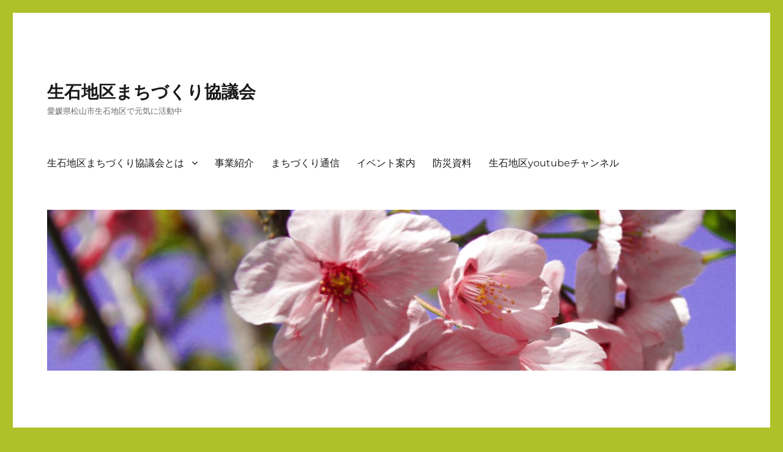

--- FILE ---
content_type: text/html; charset=UTF-8
request_url: http://shoseki-machi.org/?cat=8
body_size: 10496
content:
<!DOCTYPE html>
<html lang="ja" class="no-js">
<head>
	<meta charset="UTF-8">
	<meta name="viewport" content="width=device-width, initial-scale=1.0">
	<link rel="profile" href="https://gmpg.org/xfn/11">
		<script>(function(html){html.className = html.className.replace(/\bno-js\b/,'js')})(document.documentElement);</script>
<title>広報部 &#8211; 生石地区まちづくり協議会</title>
<meta name='robots' content='max-image-preview:large' />
	<style>img:is([sizes="auto" i], [sizes^="auto," i]) { contain-intrinsic-size: 3000px 1500px }</style>
	<link rel="alternate" type="application/rss+xml" title="生石地区まちづくり協議会 &raquo; フィード" href="http://shoseki-machi.org/?feed=rss2" />
<link rel="alternate" type="application/rss+xml" title="生石地区まちづくり協議会 &raquo; コメントフィード" href="http://shoseki-machi.org/?feed=comments-rss2" />
<link rel="alternate" type="application/rss+xml" title="生石地区まちづくり協議会 &raquo; 広報部 カテゴリーのフィード" href="http://shoseki-machi.org/?feed=rss2&#038;cat=8" />
<script>
window._wpemojiSettings = {"baseUrl":"https:\/\/s.w.org\/images\/core\/emoji\/16.0.1\/72x72\/","ext":".png","svgUrl":"https:\/\/s.w.org\/images\/core\/emoji\/16.0.1\/svg\/","svgExt":".svg","source":{"concatemoji":"http:\/\/shoseki-machi.org\/wp\/wp-includes\/js\/wp-emoji-release.min.js?ver=6.8.3"}};
/*! This file is auto-generated */
!function(s,n){var o,i,e;function c(e){try{var t={supportTests:e,timestamp:(new Date).valueOf()};sessionStorage.setItem(o,JSON.stringify(t))}catch(e){}}function p(e,t,n){e.clearRect(0,0,e.canvas.width,e.canvas.height),e.fillText(t,0,0);var t=new Uint32Array(e.getImageData(0,0,e.canvas.width,e.canvas.height).data),a=(e.clearRect(0,0,e.canvas.width,e.canvas.height),e.fillText(n,0,0),new Uint32Array(e.getImageData(0,0,e.canvas.width,e.canvas.height).data));return t.every(function(e,t){return e===a[t]})}function u(e,t){e.clearRect(0,0,e.canvas.width,e.canvas.height),e.fillText(t,0,0);for(var n=e.getImageData(16,16,1,1),a=0;a<n.data.length;a++)if(0!==n.data[a])return!1;return!0}function f(e,t,n,a){switch(t){case"flag":return n(e,"\ud83c\udff3\ufe0f\u200d\u26a7\ufe0f","\ud83c\udff3\ufe0f\u200b\u26a7\ufe0f")?!1:!n(e,"\ud83c\udde8\ud83c\uddf6","\ud83c\udde8\u200b\ud83c\uddf6")&&!n(e,"\ud83c\udff4\udb40\udc67\udb40\udc62\udb40\udc65\udb40\udc6e\udb40\udc67\udb40\udc7f","\ud83c\udff4\u200b\udb40\udc67\u200b\udb40\udc62\u200b\udb40\udc65\u200b\udb40\udc6e\u200b\udb40\udc67\u200b\udb40\udc7f");case"emoji":return!a(e,"\ud83e\udedf")}return!1}function g(e,t,n,a){var r="undefined"!=typeof WorkerGlobalScope&&self instanceof WorkerGlobalScope?new OffscreenCanvas(300,150):s.createElement("canvas"),o=r.getContext("2d",{willReadFrequently:!0}),i=(o.textBaseline="top",o.font="600 32px Arial",{});return e.forEach(function(e){i[e]=t(o,e,n,a)}),i}function t(e){var t=s.createElement("script");t.src=e,t.defer=!0,s.head.appendChild(t)}"undefined"!=typeof Promise&&(o="wpEmojiSettingsSupports",i=["flag","emoji"],n.supports={everything:!0,everythingExceptFlag:!0},e=new Promise(function(e){s.addEventListener("DOMContentLoaded",e,{once:!0})}),new Promise(function(t){var n=function(){try{var e=JSON.parse(sessionStorage.getItem(o));if("object"==typeof e&&"number"==typeof e.timestamp&&(new Date).valueOf()<e.timestamp+604800&&"object"==typeof e.supportTests)return e.supportTests}catch(e){}return null}();if(!n){if("undefined"!=typeof Worker&&"undefined"!=typeof OffscreenCanvas&&"undefined"!=typeof URL&&URL.createObjectURL&&"undefined"!=typeof Blob)try{var e="postMessage("+g.toString()+"("+[JSON.stringify(i),f.toString(),p.toString(),u.toString()].join(",")+"));",a=new Blob([e],{type:"text/javascript"}),r=new Worker(URL.createObjectURL(a),{name:"wpTestEmojiSupports"});return void(r.onmessage=function(e){c(n=e.data),r.terminate(),t(n)})}catch(e){}c(n=g(i,f,p,u))}t(n)}).then(function(e){for(var t in e)n.supports[t]=e[t],n.supports.everything=n.supports.everything&&n.supports[t],"flag"!==t&&(n.supports.everythingExceptFlag=n.supports.everythingExceptFlag&&n.supports[t]);n.supports.everythingExceptFlag=n.supports.everythingExceptFlag&&!n.supports.flag,n.DOMReady=!1,n.readyCallback=function(){n.DOMReady=!0}}).then(function(){return e}).then(function(){var e;n.supports.everything||(n.readyCallback(),(e=n.source||{}).concatemoji?t(e.concatemoji):e.wpemoji&&e.twemoji&&(t(e.twemoji),t(e.wpemoji)))}))}((window,document),window._wpemojiSettings);
</script>
<style id='wp-emoji-styles-inline-css'>

	img.wp-smiley, img.emoji {
		display: inline !important;
		border: none !important;
		box-shadow: none !important;
		height: 1em !important;
		width: 1em !important;
		margin: 0 0.07em !important;
		vertical-align: -0.1em !important;
		background: none !important;
		padding: 0 !important;
	}
</style>
<link rel='stylesheet' id='wp-block-library-css' href='http://shoseki-machi.org/wp/wp-includes/css/dist/block-library/style.min.css?ver=6.8.3' media='all' />
<style id='wp-block-library-theme-inline-css'>
.wp-block-audio :where(figcaption){color:#555;font-size:13px;text-align:center}.is-dark-theme .wp-block-audio :where(figcaption){color:#ffffffa6}.wp-block-audio{margin:0 0 1em}.wp-block-code{border:1px solid #ccc;border-radius:4px;font-family:Menlo,Consolas,monaco,monospace;padding:.8em 1em}.wp-block-embed :where(figcaption){color:#555;font-size:13px;text-align:center}.is-dark-theme .wp-block-embed :where(figcaption){color:#ffffffa6}.wp-block-embed{margin:0 0 1em}.blocks-gallery-caption{color:#555;font-size:13px;text-align:center}.is-dark-theme .blocks-gallery-caption{color:#ffffffa6}:root :where(.wp-block-image figcaption){color:#555;font-size:13px;text-align:center}.is-dark-theme :root :where(.wp-block-image figcaption){color:#ffffffa6}.wp-block-image{margin:0 0 1em}.wp-block-pullquote{border-bottom:4px solid;border-top:4px solid;color:currentColor;margin-bottom:1.75em}.wp-block-pullquote cite,.wp-block-pullquote footer,.wp-block-pullquote__citation{color:currentColor;font-size:.8125em;font-style:normal;text-transform:uppercase}.wp-block-quote{border-left:.25em solid;margin:0 0 1.75em;padding-left:1em}.wp-block-quote cite,.wp-block-quote footer{color:currentColor;font-size:.8125em;font-style:normal;position:relative}.wp-block-quote:where(.has-text-align-right){border-left:none;border-right:.25em solid;padding-left:0;padding-right:1em}.wp-block-quote:where(.has-text-align-center){border:none;padding-left:0}.wp-block-quote.is-large,.wp-block-quote.is-style-large,.wp-block-quote:where(.is-style-plain){border:none}.wp-block-search .wp-block-search__label{font-weight:700}.wp-block-search__button{border:1px solid #ccc;padding:.375em .625em}:where(.wp-block-group.has-background){padding:1.25em 2.375em}.wp-block-separator.has-css-opacity{opacity:.4}.wp-block-separator{border:none;border-bottom:2px solid;margin-left:auto;margin-right:auto}.wp-block-separator.has-alpha-channel-opacity{opacity:1}.wp-block-separator:not(.is-style-wide):not(.is-style-dots){width:100px}.wp-block-separator.has-background:not(.is-style-dots){border-bottom:none;height:1px}.wp-block-separator.has-background:not(.is-style-wide):not(.is-style-dots){height:2px}.wp-block-table{margin:0 0 1em}.wp-block-table td,.wp-block-table th{word-break:normal}.wp-block-table :where(figcaption){color:#555;font-size:13px;text-align:center}.is-dark-theme .wp-block-table :where(figcaption){color:#ffffffa6}.wp-block-video :where(figcaption){color:#555;font-size:13px;text-align:center}.is-dark-theme .wp-block-video :where(figcaption){color:#ffffffa6}.wp-block-video{margin:0 0 1em}:root :where(.wp-block-template-part.has-background){margin-bottom:0;margin-top:0;padding:1.25em 2.375em}
</style>
<style id='classic-theme-styles-inline-css'>
/*! This file is auto-generated */
.wp-block-button__link{color:#fff;background-color:#32373c;border-radius:9999px;box-shadow:none;text-decoration:none;padding:calc(.667em + 2px) calc(1.333em + 2px);font-size:1.125em}.wp-block-file__button{background:#32373c;color:#fff;text-decoration:none}
</style>
<style id='global-styles-inline-css'>
:root{--wp--preset--aspect-ratio--square: 1;--wp--preset--aspect-ratio--4-3: 4/3;--wp--preset--aspect-ratio--3-4: 3/4;--wp--preset--aspect-ratio--3-2: 3/2;--wp--preset--aspect-ratio--2-3: 2/3;--wp--preset--aspect-ratio--16-9: 16/9;--wp--preset--aspect-ratio--9-16: 9/16;--wp--preset--color--black: #000000;--wp--preset--color--cyan-bluish-gray: #abb8c3;--wp--preset--color--white: #fff;--wp--preset--color--pale-pink: #f78da7;--wp--preset--color--vivid-red: #cf2e2e;--wp--preset--color--luminous-vivid-orange: #ff6900;--wp--preset--color--luminous-vivid-amber: #fcb900;--wp--preset--color--light-green-cyan: #7bdcb5;--wp--preset--color--vivid-green-cyan: #00d084;--wp--preset--color--pale-cyan-blue: #8ed1fc;--wp--preset--color--vivid-cyan-blue: #0693e3;--wp--preset--color--vivid-purple: #9b51e0;--wp--preset--color--dark-gray: #1a1a1a;--wp--preset--color--medium-gray: #686868;--wp--preset--color--light-gray: #e5e5e5;--wp--preset--color--blue-gray: #4d545c;--wp--preset--color--bright-blue: #007acc;--wp--preset--color--light-blue: #9adffd;--wp--preset--color--dark-brown: #402b30;--wp--preset--color--medium-brown: #774e24;--wp--preset--color--dark-red: #640c1f;--wp--preset--color--bright-red: #ff675f;--wp--preset--color--yellow: #ffef8e;--wp--preset--gradient--vivid-cyan-blue-to-vivid-purple: linear-gradient(135deg,rgba(6,147,227,1) 0%,rgb(155,81,224) 100%);--wp--preset--gradient--light-green-cyan-to-vivid-green-cyan: linear-gradient(135deg,rgb(122,220,180) 0%,rgb(0,208,130) 100%);--wp--preset--gradient--luminous-vivid-amber-to-luminous-vivid-orange: linear-gradient(135deg,rgba(252,185,0,1) 0%,rgba(255,105,0,1) 100%);--wp--preset--gradient--luminous-vivid-orange-to-vivid-red: linear-gradient(135deg,rgba(255,105,0,1) 0%,rgb(207,46,46) 100%);--wp--preset--gradient--very-light-gray-to-cyan-bluish-gray: linear-gradient(135deg,rgb(238,238,238) 0%,rgb(169,184,195) 100%);--wp--preset--gradient--cool-to-warm-spectrum: linear-gradient(135deg,rgb(74,234,220) 0%,rgb(151,120,209) 20%,rgb(207,42,186) 40%,rgb(238,44,130) 60%,rgb(251,105,98) 80%,rgb(254,248,76) 100%);--wp--preset--gradient--blush-light-purple: linear-gradient(135deg,rgb(255,206,236) 0%,rgb(152,150,240) 100%);--wp--preset--gradient--blush-bordeaux: linear-gradient(135deg,rgb(254,205,165) 0%,rgb(254,45,45) 50%,rgb(107,0,62) 100%);--wp--preset--gradient--luminous-dusk: linear-gradient(135deg,rgb(255,203,112) 0%,rgb(199,81,192) 50%,rgb(65,88,208) 100%);--wp--preset--gradient--pale-ocean: linear-gradient(135deg,rgb(255,245,203) 0%,rgb(182,227,212) 50%,rgb(51,167,181) 100%);--wp--preset--gradient--electric-grass: linear-gradient(135deg,rgb(202,248,128) 0%,rgb(113,206,126) 100%);--wp--preset--gradient--midnight: linear-gradient(135deg,rgb(2,3,129) 0%,rgb(40,116,252) 100%);--wp--preset--font-size--small: 13px;--wp--preset--font-size--medium: 20px;--wp--preset--font-size--large: 36px;--wp--preset--font-size--x-large: 42px;--wp--preset--spacing--20: 0.44rem;--wp--preset--spacing--30: 0.67rem;--wp--preset--spacing--40: 1rem;--wp--preset--spacing--50: 1.5rem;--wp--preset--spacing--60: 2.25rem;--wp--preset--spacing--70: 3.38rem;--wp--preset--spacing--80: 5.06rem;--wp--preset--shadow--natural: 6px 6px 9px rgba(0, 0, 0, 0.2);--wp--preset--shadow--deep: 12px 12px 50px rgba(0, 0, 0, 0.4);--wp--preset--shadow--sharp: 6px 6px 0px rgba(0, 0, 0, 0.2);--wp--preset--shadow--outlined: 6px 6px 0px -3px rgba(255, 255, 255, 1), 6px 6px rgba(0, 0, 0, 1);--wp--preset--shadow--crisp: 6px 6px 0px rgba(0, 0, 0, 1);}:where(.is-layout-flex){gap: 0.5em;}:where(.is-layout-grid){gap: 0.5em;}body .is-layout-flex{display: flex;}.is-layout-flex{flex-wrap: wrap;align-items: center;}.is-layout-flex > :is(*, div){margin: 0;}body .is-layout-grid{display: grid;}.is-layout-grid > :is(*, div){margin: 0;}:where(.wp-block-columns.is-layout-flex){gap: 2em;}:where(.wp-block-columns.is-layout-grid){gap: 2em;}:where(.wp-block-post-template.is-layout-flex){gap: 1.25em;}:where(.wp-block-post-template.is-layout-grid){gap: 1.25em;}.has-black-color{color: var(--wp--preset--color--black) !important;}.has-cyan-bluish-gray-color{color: var(--wp--preset--color--cyan-bluish-gray) !important;}.has-white-color{color: var(--wp--preset--color--white) !important;}.has-pale-pink-color{color: var(--wp--preset--color--pale-pink) !important;}.has-vivid-red-color{color: var(--wp--preset--color--vivid-red) !important;}.has-luminous-vivid-orange-color{color: var(--wp--preset--color--luminous-vivid-orange) !important;}.has-luminous-vivid-amber-color{color: var(--wp--preset--color--luminous-vivid-amber) !important;}.has-light-green-cyan-color{color: var(--wp--preset--color--light-green-cyan) !important;}.has-vivid-green-cyan-color{color: var(--wp--preset--color--vivid-green-cyan) !important;}.has-pale-cyan-blue-color{color: var(--wp--preset--color--pale-cyan-blue) !important;}.has-vivid-cyan-blue-color{color: var(--wp--preset--color--vivid-cyan-blue) !important;}.has-vivid-purple-color{color: var(--wp--preset--color--vivid-purple) !important;}.has-black-background-color{background-color: var(--wp--preset--color--black) !important;}.has-cyan-bluish-gray-background-color{background-color: var(--wp--preset--color--cyan-bluish-gray) !important;}.has-white-background-color{background-color: var(--wp--preset--color--white) !important;}.has-pale-pink-background-color{background-color: var(--wp--preset--color--pale-pink) !important;}.has-vivid-red-background-color{background-color: var(--wp--preset--color--vivid-red) !important;}.has-luminous-vivid-orange-background-color{background-color: var(--wp--preset--color--luminous-vivid-orange) !important;}.has-luminous-vivid-amber-background-color{background-color: var(--wp--preset--color--luminous-vivid-amber) !important;}.has-light-green-cyan-background-color{background-color: var(--wp--preset--color--light-green-cyan) !important;}.has-vivid-green-cyan-background-color{background-color: var(--wp--preset--color--vivid-green-cyan) !important;}.has-pale-cyan-blue-background-color{background-color: var(--wp--preset--color--pale-cyan-blue) !important;}.has-vivid-cyan-blue-background-color{background-color: var(--wp--preset--color--vivid-cyan-blue) !important;}.has-vivid-purple-background-color{background-color: var(--wp--preset--color--vivid-purple) !important;}.has-black-border-color{border-color: var(--wp--preset--color--black) !important;}.has-cyan-bluish-gray-border-color{border-color: var(--wp--preset--color--cyan-bluish-gray) !important;}.has-white-border-color{border-color: var(--wp--preset--color--white) !important;}.has-pale-pink-border-color{border-color: var(--wp--preset--color--pale-pink) !important;}.has-vivid-red-border-color{border-color: var(--wp--preset--color--vivid-red) !important;}.has-luminous-vivid-orange-border-color{border-color: var(--wp--preset--color--luminous-vivid-orange) !important;}.has-luminous-vivid-amber-border-color{border-color: var(--wp--preset--color--luminous-vivid-amber) !important;}.has-light-green-cyan-border-color{border-color: var(--wp--preset--color--light-green-cyan) !important;}.has-vivid-green-cyan-border-color{border-color: var(--wp--preset--color--vivid-green-cyan) !important;}.has-pale-cyan-blue-border-color{border-color: var(--wp--preset--color--pale-cyan-blue) !important;}.has-vivid-cyan-blue-border-color{border-color: var(--wp--preset--color--vivid-cyan-blue) !important;}.has-vivid-purple-border-color{border-color: var(--wp--preset--color--vivid-purple) !important;}.has-vivid-cyan-blue-to-vivid-purple-gradient-background{background: var(--wp--preset--gradient--vivid-cyan-blue-to-vivid-purple) !important;}.has-light-green-cyan-to-vivid-green-cyan-gradient-background{background: var(--wp--preset--gradient--light-green-cyan-to-vivid-green-cyan) !important;}.has-luminous-vivid-amber-to-luminous-vivid-orange-gradient-background{background: var(--wp--preset--gradient--luminous-vivid-amber-to-luminous-vivid-orange) !important;}.has-luminous-vivid-orange-to-vivid-red-gradient-background{background: var(--wp--preset--gradient--luminous-vivid-orange-to-vivid-red) !important;}.has-very-light-gray-to-cyan-bluish-gray-gradient-background{background: var(--wp--preset--gradient--very-light-gray-to-cyan-bluish-gray) !important;}.has-cool-to-warm-spectrum-gradient-background{background: var(--wp--preset--gradient--cool-to-warm-spectrum) !important;}.has-blush-light-purple-gradient-background{background: var(--wp--preset--gradient--blush-light-purple) !important;}.has-blush-bordeaux-gradient-background{background: var(--wp--preset--gradient--blush-bordeaux) !important;}.has-luminous-dusk-gradient-background{background: var(--wp--preset--gradient--luminous-dusk) !important;}.has-pale-ocean-gradient-background{background: var(--wp--preset--gradient--pale-ocean) !important;}.has-electric-grass-gradient-background{background: var(--wp--preset--gradient--electric-grass) !important;}.has-midnight-gradient-background{background: var(--wp--preset--gradient--midnight) !important;}.has-small-font-size{font-size: var(--wp--preset--font-size--small) !important;}.has-medium-font-size{font-size: var(--wp--preset--font-size--medium) !important;}.has-large-font-size{font-size: var(--wp--preset--font-size--large) !important;}.has-x-large-font-size{font-size: var(--wp--preset--font-size--x-large) !important;}
:where(.wp-block-post-template.is-layout-flex){gap: 1.25em;}:where(.wp-block-post-template.is-layout-grid){gap: 1.25em;}
:where(.wp-block-columns.is-layout-flex){gap: 2em;}:where(.wp-block-columns.is-layout-grid){gap: 2em;}
:root :where(.wp-block-pullquote){font-size: 1.5em;line-height: 1.6;}
</style>
<link rel='stylesheet' id='twentysixteen-fonts-css' href='http://shoseki-machi.org/wp/wp-content/themes/twentysixteen/fonts/merriweather-plus-montserrat-plus-inconsolata.css?ver=20230328' media='all' />
<link rel='stylesheet' id='genericons-css' href='http://shoseki-machi.org/wp/wp-content/themes/twentysixteen/genericons/genericons.css?ver=20201208' media='all' />
<link rel='stylesheet' id='twentysixteen-style-css' href='http://shoseki-machi.org/wp/wp-content/themes/twentysixteen/style.css?ver=20250715' media='all' />
<link rel='stylesheet' id='twentysixteen-block-style-css' href='http://shoseki-machi.org/wp/wp-content/themes/twentysixteen/css/blocks.css?ver=20240817' media='all' />
<!--[if lt IE 10]>
<link rel='stylesheet' id='twentysixteen-ie-css' href='http://shoseki-machi.org/wp/wp-content/themes/twentysixteen/css/ie.css?ver=20170530' media='all' />
<![endif]-->
<!--[if lt IE 9]>
<link rel='stylesheet' id='twentysixteen-ie8-css' href='http://shoseki-machi.org/wp/wp-content/themes/twentysixteen/css/ie8.css?ver=20170530' media='all' />
<![endif]-->
<!--[if lt IE 8]>
<link rel='stylesheet' id='twentysixteen-ie7-css' href='http://shoseki-machi.org/wp/wp-content/themes/twentysixteen/css/ie7.css?ver=20170530' media='all' />
<![endif]-->
<!--[if lt IE 9]>
<script src="http://shoseki-machi.org/wp/wp-content/themes/twentysixteen/js/html5.js?ver=3.7.3" id="twentysixteen-html5-js"></script>
<![endif]-->
<script src="http://shoseki-machi.org/wp/wp-includes/js/jquery/jquery.min.js?ver=3.7.1" id="jquery-core-js"></script>
<script src="http://shoseki-machi.org/wp/wp-includes/js/jquery/jquery-migrate.min.js?ver=3.4.1" id="jquery-migrate-js"></script>
<script id="twentysixteen-script-js-extra">
var screenReaderText = {"expand":"\u30b5\u30d6\u30e1\u30cb\u30e5\u30fc\u3092\u5c55\u958b","collapse":"\u30b5\u30d6\u30e1\u30cb\u30e5\u30fc\u3092\u9589\u3058\u308b"};
</script>
<script src="http://shoseki-machi.org/wp/wp-content/themes/twentysixteen/js/functions.js?ver=20230629" id="twentysixteen-script-js" defer data-wp-strategy="defer"></script>
<link rel="https://api.w.org/" href="http://shoseki-machi.org/index.php?rest_route=/" /><link rel="alternate" title="JSON" type="application/json" href="http://shoseki-machi.org/index.php?rest_route=/wp/v2/categories/8" /><link rel="EditURI" type="application/rsd+xml" title="RSD" href="http://shoseki-machi.org/wp/xmlrpc.php?rsd" />
<meta name="generator" content="WordPress 6.8.3" />
<style id="custom-background-css">
body.custom-background { background-color: #afc128; }
</style>
	</head>

<body class="archive category category-kouhou category-8 custom-background wp-embed-responsive wp-theme-twentysixteen group-blog hfeed">
<div id="page" class="site">
	<div class="site-inner">
		<a class="skip-link screen-reader-text" href="#content">
			コンテンツへスキップ		</a>

		<header id="masthead" class="site-header">
			<div class="site-header-main">
				<div class="site-branding">
																					<p class="site-title"><a href="http://shoseki-machi.org/" rel="home" >生石地区まちづくり協議会</a></p>
												<p class="site-description">愛媛県松山市生石地区で元気に活動中</p>
									</div><!-- .site-branding -->

									<button id="menu-toggle" class="menu-toggle">メニュー</button>

					<div id="site-header-menu" class="site-header-menu">
													<nav id="site-navigation" class="main-navigation" aria-label="メインメニュー">
								<div class="menu-main-container"><ul id="menu-main" class="primary-menu"><li id="menu-item-27" class="menu-item menu-item-type-post_type menu-item-object-page menu-item-has-children menu-item-27"><a href="http://shoseki-machi.org/?page_id=9">生石地区まちづくり協議会とは</a>
<ul class="sub-menu">
	<li id="menu-item-37" class="menu-item menu-item-type-post_type menu-item-object-page menu-item-37"><a href="http://shoseki-machi.org/?page_id=30">まちづくり計画</a></li>
	<li id="menu-item-41" class="menu-item menu-item-type-post_type menu-item-object-page menu-item-41"><a href="http://shoseki-machi.org/?page_id=38">規約</a></li>
</ul>
</li>
<li id="menu-item-26" class="menu-item menu-item-type-post_type menu-item-object-page menu-item-26"><a href="http://shoseki-machi.org/?page_id=19">事業紹介</a></li>
<li id="menu-item-58" class="menu-item menu-item-type-post_type menu-item-object-page menu-item-58"><a href="http://shoseki-machi.org/?page_id=42">まちづくり通信</a></li>
<li id="menu-item-71" class="menu-item menu-item-type-post_type menu-item-object-page menu-item-71"><a href="http://shoseki-machi.org/?page_id=66">イベント案内</a></li>
<li id="menu-item-212" class="menu-item menu-item-type-post_type menu-item-object-page menu-item-212"><a href="http://shoseki-machi.org/?page_id=210">防災資料</a></li>
<li id="menu-item-912" class="menu-item menu-item-type-custom menu-item-object-custom menu-item-912"><a href="https://www.youtube.com/@habuyamanosato">生石地区youtubeチャンネル</a></li>
</ul></div>							</nav><!-- .main-navigation -->
						
											</div><!-- .site-header-menu -->
							</div><!-- .site-header-main -->

											<div class="header-image">
					<a href="http://shoseki-machi.org/" rel="home" >
						<img src="http://shouseki-machi.sakura.ne.jp/wp/wp-content/uploads/2018/08/cropped-dd6fe5e02f73f4ad083ea86ddc63cdd8.jpg" width="1200" height="280" alt="生石地区まちづくり協議会" sizes="(max-width: 709px) 85vw, (max-width: 909px) 81vw, (max-width: 1362px) 88vw, 1200px" srcset="http://shoseki-machi.org/wp/wp-content/uploads/2018/08/cropped-dd6fe5e02f73f4ad083ea86ddc63cdd8.jpg 1200w, http://shoseki-machi.org/wp/wp-content/uploads/2018/08/cropped-dd6fe5e02f73f4ad083ea86ddc63cdd8-500x117.jpg 500w, http://shoseki-machi.org/wp/wp-content/uploads/2018/08/cropped-dd6fe5e02f73f4ad083ea86ddc63cdd8-768x179.jpg 768w, http://shoseki-machi.org/wp/wp-content/uploads/2018/08/cropped-dd6fe5e02f73f4ad083ea86ddc63cdd8-1024x239.jpg 1024w" decoding="async" fetchpriority="high" />					</a>
				</div><!-- .header-image -->
					</header><!-- .site-header -->

		<div id="content" class="site-content">

	<div id="primary" class="content-area">
		<main id="main" class="site-main">

		
			<header class="page-header">
				<h1 class="page-title">カテゴリー: <span>広報部</span></h1>			</header><!-- .page-header -->

			
<article id="post-989" class="post-989 post type-post status-publish format-standard hentry category-shouseki category-kouhou">
	<header class="entry-header">
		
		<h2 class="entry-title"><a href="http://shoseki-machi.org/?p=989" rel="bookmark">生石まちづくり通信３６号</a></h2>	</header><!-- .entry-header -->

	
	
	<div class="entry-content">
		<p>２０２５年１１月１３日<br />
生石まちづくり通信３６号が完成しました。<br />
地区回覧でお手元に届くまで<br />
しばらくお待ちください。</p>
<p>戦争犠牲者追悼式に参加した<br />
西中学校生徒さんの感想など掲載しております。<br />
<img decoding="async" class="aligncenter size-full wp-image-990" src="http://shoseki-machi.org/wp/wp-content/uploads/2025/11/0da9ef39cb5f4520b8af5d74ff5e8e36-scaled.jpg" alt="" width="1809" height="2560" srcset="http://shoseki-machi.org/wp/wp-content/uploads/2025/11/0da9ef39cb5f4520b8af5d74ff5e8e36-scaled.jpg 1809w, http://shoseki-machi.org/wp/wp-content/uploads/2025/11/0da9ef39cb5f4520b8af5d74ff5e8e36-212x300.jpg 212w, http://shoseki-machi.org/wp/wp-content/uploads/2025/11/0da9ef39cb5f4520b8af5d74ff5e8e36-424x600.jpg 424w, http://shoseki-machi.org/wp/wp-content/uploads/2025/11/0da9ef39cb5f4520b8af5d74ff5e8e36-768x1087.jpg 768w, http://shoseki-machi.org/wp/wp-content/uploads/2025/11/0da9ef39cb5f4520b8af5d74ff5e8e36-1085x1536.jpg 1085w, http://shoseki-machi.org/wp/wp-content/uploads/2025/11/0da9ef39cb5f4520b8af5d74ff5e8e36-1447x2048.jpg 1447w, http://shoseki-machi.org/wp/wp-content/uploads/2025/11/0da9ef39cb5f4520b8af5d74ff5e8e36-1200x1698.jpg 1200w" sizes="(max-width: 709px) 85vw, (max-width: 909px) 67vw, (max-width: 1362px) 62vw, 840px" /><br />
バックナンバーもこちらからご覧いただけます。<br />
<a href="http://shoseki-machi.org/?page_id=42">まちづくり通信</a></p>
	</div><!-- .entry-content -->

	<footer class="entry-footer">
		<span class="byline"><span class="screen-reader-text">投稿者 </span><span class="author vcard"><a class="url fn n" href="http://shoseki-machi.org/?author=2">2スタッフ</a></span></span><span class="posted-on"><span class="screen-reader-text">投稿日: </span><a href="http://shoseki-machi.org/?p=989" rel="bookmark"><time class="entry-date published" datetime="2025-11-13T09:58:01+09:00">2025年11月13日</time><time class="updated" datetime="2025-11-13T09:58:39+09:00">2025年11月13日</time></a></span><span class="cat-links"><span class="screen-reader-text">カテゴリー </span><a href="http://shoseki-machi.org/?cat=2" rel="category">生石まち協</a>, <a href="http://shoseki-machi.org/?cat=8" rel="category">広報部</a></span>			</footer><!-- .entry-footer -->
</article><!-- #post-989 -->

<article id="post-973" class="post-973 post type-post status-publish format-standard hentry category-shouseki category-kouhou">
	<header class="entry-header">
		
		<h2 class="entry-title"><a href="http://shoseki-machi.org/?p=973" rel="bookmark">生石まちづくり通信３５号完成</a></h2>	</header><!-- .entry-header -->

	
	
	<div class="entry-content">
		<p>２０２５年７月１７日<br />
まちづくり協議会広報部が作成しております、<br />
「生石まちづくり通信」３５号が完成しました。<br />
もう皆様のお手元に届きましたでしょうか？</p>
<p>今回は昨年の豪雨を振り返り防災について<br />
特集しています。<br />
ぜひご覧になってください。</p>
<p><img loading="lazy" decoding="async" class="aligncenter size-full wp-image-974" src="http://shoseki-machi.org/wp/wp-content/uploads/2025/07/6a748dc0bb5630fe9f2ad89859c81b9c-scaled.jpg" alt="" width="1809" height="2560" srcset="http://shoseki-machi.org/wp/wp-content/uploads/2025/07/6a748dc0bb5630fe9f2ad89859c81b9c-scaled.jpg 1809w, http://shoseki-machi.org/wp/wp-content/uploads/2025/07/6a748dc0bb5630fe9f2ad89859c81b9c-212x300.jpg 212w, http://shoseki-machi.org/wp/wp-content/uploads/2025/07/6a748dc0bb5630fe9f2ad89859c81b9c-424x600.jpg 424w, http://shoseki-machi.org/wp/wp-content/uploads/2025/07/6a748dc0bb5630fe9f2ad89859c81b9c-768x1087.jpg 768w, http://shoseki-machi.org/wp/wp-content/uploads/2025/07/6a748dc0bb5630fe9f2ad89859c81b9c-1085x1536.jpg 1085w, http://shoseki-machi.org/wp/wp-content/uploads/2025/07/6a748dc0bb5630fe9f2ad89859c81b9c-1447x2048.jpg 1447w, http://shoseki-machi.org/wp/wp-content/uploads/2025/07/6a748dc0bb5630fe9f2ad89859c81b9c-1200x1698.jpg 1200w" sizes="auto, (max-width: 709px) 85vw, (max-width: 909px) 67vw, (max-width: 1362px) 62vw, 840px" /></p>
<p>バックナンバーもこちらからご覧いただけます。<br />
<a href="http://shoseki-machi.org/?page_id=42">まちづくり通信</a></p>
	</div><!-- .entry-content -->

	<footer class="entry-footer">
		<span class="byline"><span class="screen-reader-text">投稿者 </span><span class="author vcard"><a class="url fn n" href="http://shoseki-machi.org/?author=1">staff</a></span></span><span class="posted-on"><span class="screen-reader-text">投稿日: </span><a href="http://shoseki-machi.org/?p=973" rel="bookmark"><time class="entry-date published" datetime="2025-07-17T11:25:49+09:00">2025年7月17日</time><time class="updated" datetime="2025-07-17T11:26:55+09:00">2025年7月17日</time></a></span><span class="cat-links"><span class="screen-reader-text">カテゴリー </span><a href="http://shoseki-machi.org/?cat=2" rel="category">生石まち協</a>, <a href="http://shoseki-machi.org/?cat=8" rel="category">広報部</a></span>			</footer><!-- .entry-footer -->
</article><!-- #post-973 -->

<article id="post-920" class="post-920 post type-post status-publish format-standard hentry category-shouseki category-kouhou">
	<header class="entry-header">
		
		<h2 class="entry-title"><a href="http://shoseki-machi.org/?p=920" rel="bookmark">広報部取材風景</a></h2>	</header><!-- .entry-header -->

	
	
	<div class="entry-content">
		<p>２０２４年９月２日<br />
生石地区まちづくり協議会　広報部では、年に３回<br />
広報紙「生石まちづくり通信」を発行しています。<br />
１１月に発行予定の３３号では、地域の防災について<br />
特集するようです。<br />
今日は、生活安全部部長に広報部員が取材。<br />
こうして、あの情報盛りだくさんの誌面が<br />
うまれるのですね！<br />
<img loading="lazy" decoding="async" class="aligncenter size-medium wp-image-921" src="http://shoseki-machi.org/wp/wp-content/uploads/2024/09/7ee47059f70200f4e30aba7bba3335ea-300x200.jpg" alt="" width="300" height="200" srcset="http://shoseki-machi.org/wp/wp-content/uploads/2024/09/7ee47059f70200f4e30aba7bba3335ea-300x200.jpg 300w, http://shoseki-machi.org/wp/wp-content/uploads/2024/09/7ee47059f70200f4e30aba7bba3335ea-600x400.jpg 600w, http://shoseki-machi.org/wp/wp-content/uploads/2024/09/7ee47059f70200f4e30aba7bba3335ea-768x512.jpg 768w, http://shoseki-machi.org/wp/wp-content/uploads/2024/09/7ee47059f70200f4e30aba7bba3335ea.jpg 1002w" sizes="auto, (max-width: 300px) 85vw, 300px" /></p>
	</div><!-- .entry-content -->

	<footer class="entry-footer">
		<span class="byline"><span class="screen-reader-text">投稿者 </span><span class="author vcard"><a class="url fn n" href="http://shoseki-machi.org/?author=1">staff</a></span></span><span class="posted-on"><span class="screen-reader-text">投稿日: </span><a href="http://shoseki-machi.org/?p=920" rel="bookmark"><time class="entry-date published updated" datetime="2024-09-05T10:27:50+09:00">2024年9月5日</time></a></span><span class="cat-links"><span class="screen-reader-text">カテゴリー </span><a href="http://shoseki-machi.org/?cat=2" rel="category">生石まち協</a>, <a href="http://shoseki-machi.org/?cat=8" rel="category">広報部</a></span>			</footer><!-- .entry-footer -->
</article><!-- #post-920 -->

<article id="post-913" class="post-913 post type-post status-publish format-standard hentry category-shouseki category-kouhou">
	<header class="entry-header">
		
		<h2 class="entry-title"><a href="http://shoseki-machi.org/?p=913" rel="bookmark">生石まちづくり通信３２号</a></h2>	</header><!-- .entry-header -->

	
	
	<div class="entry-content">
		<p>２０２４年７月１２日<br />
生石まちづくり通信３２号が発行されました。<br />
そろそろ生石地区の皆様のお手元に届くころと思います。<br />
今号は１０周年記念特集。<br />
ぜひご覧ください。<br />
<img loading="lazy" decoding="async" class="aligncenter size-full wp-image-915" src="http://shoseki-machi.org/wp/wp-content/uploads/2024/07/a63227f06a349aa3adcf7d84add0931b.png" alt="" width="2000" height="2831" srcset="http://shoseki-machi.org/wp/wp-content/uploads/2024/07/a63227f06a349aa3adcf7d84add0931b.png 2000w, http://shoseki-machi.org/wp/wp-content/uploads/2024/07/a63227f06a349aa3adcf7d84add0931b-212x300.png 212w, http://shoseki-machi.org/wp/wp-content/uploads/2024/07/a63227f06a349aa3adcf7d84add0931b-424x600.png 424w, http://shoseki-machi.org/wp/wp-content/uploads/2024/07/a63227f06a349aa3adcf7d84add0931b-768x1087.png 768w, http://shoseki-machi.org/wp/wp-content/uploads/2024/07/a63227f06a349aa3adcf7d84add0931b-1085x1536.png 1085w, http://shoseki-machi.org/wp/wp-content/uploads/2024/07/a63227f06a349aa3adcf7d84add0931b-1447x2048.png 1447w, http://shoseki-machi.org/wp/wp-content/uploads/2024/07/a63227f06a349aa3adcf7d84add0931b-1200x1699.png 1200w" sizes="auto, (max-width: 709px) 85vw, (max-width: 909px) 67vw, (max-width: 1362px) 62vw, 840px" /><br />
バックナンバーもこちらからご覧いただけます。<br />
<a href="http://shoseki-machi.org/?page_id=42">まちづくり通信</a></p>
	</div><!-- .entry-content -->

	<footer class="entry-footer">
		<span class="byline"><span class="screen-reader-text">投稿者 </span><span class="author vcard"><a class="url fn n" href="http://shoseki-machi.org/?author=1">staff</a></span></span><span class="posted-on"><span class="screen-reader-text">投稿日: </span><a href="http://shoseki-machi.org/?p=913" rel="bookmark"><time class="entry-date published" datetime="2024-07-12T11:14:56+09:00">2024年7月12日</time><time class="updated" datetime="2024-07-12T11:15:53+09:00">2024年7月12日</time></a></span><span class="cat-links"><span class="screen-reader-text">カテゴリー </span><a href="http://shoseki-machi.org/?cat=2" rel="category">生石まち協</a>, <a href="http://shoseki-machi.org/?cat=8" rel="category">広報部</a></span>			</footer><!-- .entry-footer -->
</article><!-- #post-913 -->

<article id="post-895" class="post-895 post type-post status-publish format-standard hentry category-shouseki category-kouhou">
	<header class="entry-header">
		
		<h2 class="entry-title"><a href="http://shoseki-machi.org/?p=895" rel="bookmark">まちづくり通信３１号！</a></h2>	</header><!-- .entry-header -->

	
	
	<div class="entry-content">
		<p>２０２４年３月２８日<br />
少しずつ春を感じられるようになりました。<br />
垣生山の陽光桜も満開です。<br />
さて皆様のお手元にも届いていると思います。<br />
今回の「生石まちづくり通信」３１号も情報満載です。<br />
<img loading="lazy" decoding="async" class="aligncenter size-full wp-image-896" src="http://shoseki-machi.org/wp/wp-content/uploads/2024/03/fd787dd9702d5e57ffae5606281bc7a4-scaled.jpg" alt="" width="1809" height="2560" srcset="http://shoseki-machi.org/wp/wp-content/uploads/2024/03/fd787dd9702d5e57ffae5606281bc7a4-scaled.jpg 1809w, http://shoseki-machi.org/wp/wp-content/uploads/2024/03/fd787dd9702d5e57ffae5606281bc7a4-212x300.jpg 212w, http://shoseki-machi.org/wp/wp-content/uploads/2024/03/fd787dd9702d5e57ffae5606281bc7a4-424x600.jpg 424w, http://shoseki-machi.org/wp/wp-content/uploads/2024/03/fd787dd9702d5e57ffae5606281bc7a4-768x1087.jpg 768w, http://shoseki-machi.org/wp/wp-content/uploads/2024/03/fd787dd9702d5e57ffae5606281bc7a4-1085x1536.jpg 1085w, http://shoseki-machi.org/wp/wp-content/uploads/2024/03/fd787dd9702d5e57ffae5606281bc7a4-1447x2048.jpg 1447w, http://shoseki-machi.org/wp/wp-content/uploads/2024/03/fd787dd9702d5e57ffae5606281bc7a4-1200x1698.jpg 1200w" sizes="auto, (max-width: 709px) 85vw, (max-width: 909px) 67vw, (max-width: 1362px) 62vw, 840px" /></p>
<p>バックナンバーもこちらからご覧いただけます。<br />
<a href="http://shoseki-machi.org/?page_id=42">まちづくり通信</a></p>
	</div><!-- .entry-content -->

	<footer class="entry-footer">
		<span class="byline"><span class="screen-reader-text">投稿者 </span><span class="author vcard"><a class="url fn n" href="http://shoseki-machi.org/?author=1">staff</a></span></span><span class="posted-on"><span class="screen-reader-text">投稿日: </span><a href="http://shoseki-machi.org/?p=895" rel="bookmark"><time class="entry-date published" datetime="2024-03-28T11:50:38+09:00">2024年3月28日</time><time class="updated" datetime="2024-03-28T11:51:56+09:00">2024年3月28日</time></a></span><span class="cat-links"><span class="screen-reader-text">カテゴリー </span><a href="http://shoseki-machi.org/?cat=2" rel="category">生石まち協</a>, <a href="http://shoseki-machi.org/?cat=8" rel="category">広報部</a></span>			</footer><!-- .entry-footer -->
</article><!-- #post-895 -->

	<nav class="navigation pagination" aria-label="投稿のページ送り">
		<h2 class="screen-reader-text">投稿のページ送り</h2>
		<div class="nav-links"><span aria-current="page" class="page-numbers current"><span class="meta-nav screen-reader-text">固定ページ </span>1</span>
<a class="page-numbers" href="http://shoseki-machi.org/?paged=2&#038;cat=8"><span class="meta-nav screen-reader-text">固定ページ </span>2</a>
<span class="page-numbers dots">&hellip;</span>
<a class="page-numbers" href="http://shoseki-machi.org/?paged=5&#038;cat=8"><span class="meta-nav screen-reader-text">固定ページ </span>5</a>
<a class="next page-numbers" href="http://shoseki-machi.org/?paged=2&#038;cat=8">次のページ</a></div>
	</nav>
		</main><!-- .site-main -->
	</div><!-- .content-area -->


	<aside id="secondary" class="sidebar widget-area">
		<section id="search-2" class="widget widget_search">
<form role="search" method="get" class="search-form" action="http://shoseki-machi.org/">
	<label>
		<span class="screen-reader-text">
			検索:		</span>
		<input type="search" class="search-field" placeholder="検索&hellip;" value="" name="s" />
	</label>
	<button type="submit" class="search-submit"><span class="screen-reader-text">
		検索	</span></button>
</form>
</section>
		<section id="recent-posts-2" class="widget widget_recent_entries">
		<h2 class="widget-title">最近の投稿</h2><nav aria-label="最近の投稿">
		<ul>
											<li>
					<a href="http://shoseki-machi.org/?p=1004">今年もよろしくお願いいたします</a>
									</li>
											<li>
					<a href="http://shoseki-machi.org/?p=999">掩体壕</a>
									</li>
											<li>
					<a href="http://shoseki-machi.org/?p=989">生石まちづくり通信３６号</a>
									</li>
											<li>
					<a href="http://shoseki-machi.org/?p=985">垣生山　シン・道標</a>
									</li>
											<li>
					<a href="http://shoseki-machi.org/?p=979">ふれあい食堂</a>
									</li>
					</ul>

		</nav></section><section id="archives-2" class="widget widget_archive"><h2 class="widget-title">アーカイブ</h2>		<label class="screen-reader-text" for="archives-dropdown-2">アーカイブ</label>
		<select id="archives-dropdown-2" name="archive-dropdown">
			
			<option value="">月を選択</option>
				<option value='http://shoseki-machi.org/?m=202601'> 2026年1月 </option>
	<option value='http://shoseki-machi.org/?m=202511'> 2025年11月 </option>
	<option value='http://shoseki-machi.org/?m=202510'> 2025年10月 </option>
	<option value='http://shoseki-machi.org/?m=202509'> 2025年9月 </option>
	<option value='http://shoseki-machi.org/?m=202507'> 2025年7月 </option>
	<option value='http://shoseki-machi.org/?m=202505'> 2025年5月 </option>
	<option value='http://shoseki-machi.org/?m=202502'> 2025年2月 </option>
	<option value='http://shoseki-machi.org/?m=202501'> 2025年1月 </option>
	<option value='http://shoseki-machi.org/?m=202412'> 2024年12月 </option>
	<option value='http://shoseki-machi.org/?m=202411'> 2024年11月 </option>
	<option value='http://shoseki-machi.org/?m=202409'> 2024年9月 </option>
	<option value='http://shoseki-machi.org/?m=202407'> 2024年7月 </option>
	<option value='http://shoseki-machi.org/?m=202406'> 2024年6月 </option>
	<option value='http://shoseki-machi.org/?m=202405'> 2024年5月 </option>
	<option value='http://shoseki-machi.org/?m=202403'> 2024年3月 </option>
	<option value='http://shoseki-machi.org/?m=202401'> 2024年1月 </option>
	<option value='http://shoseki-machi.org/?m=202312'> 2023年12月 </option>
	<option value='http://shoseki-machi.org/?m=202311'> 2023年11月 </option>
	<option value='http://shoseki-machi.org/?m=202310'> 2023年10月 </option>
	<option value='http://shoseki-machi.org/?m=202309'> 2023年9月 </option>
	<option value='http://shoseki-machi.org/?m=202308'> 2023年8月 </option>
	<option value='http://shoseki-machi.org/?m=202307'> 2023年7月 </option>
	<option value='http://shoseki-machi.org/?m=202306'> 2023年6月 </option>
	<option value='http://shoseki-machi.org/?m=202305'> 2023年5月 </option>
	<option value='http://shoseki-machi.org/?m=202304'> 2023年4月 </option>
	<option value='http://shoseki-machi.org/?m=202303'> 2023年3月 </option>
	<option value='http://shoseki-machi.org/?m=202302'> 2023年2月 </option>
	<option value='http://shoseki-machi.org/?m=202301'> 2023年1月 </option>
	<option value='http://shoseki-machi.org/?m=202212'> 2022年12月 </option>
	<option value='http://shoseki-machi.org/?m=202211'> 2022年11月 </option>
	<option value='http://shoseki-machi.org/?m=202210'> 2022年10月 </option>
	<option value='http://shoseki-machi.org/?m=202209'> 2022年9月 </option>
	<option value='http://shoseki-machi.org/?m=202208'> 2022年8月 </option>
	<option value='http://shoseki-machi.org/?m=202207'> 2022年7月 </option>
	<option value='http://shoseki-machi.org/?m=202206'> 2022年6月 </option>
	<option value='http://shoseki-machi.org/?m=202204'> 2022年4月 </option>
	<option value='http://shoseki-machi.org/?m=202203'> 2022年3月 </option>
	<option value='http://shoseki-machi.org/?m=202202'> 2022年2月 </option>
	<option value='http://shoseki-machi.org/?m=202201'> 2022年1月 </option>
	<option value='http://shoseki-machi.org/?m=202112'> 2021年12月 </option>
	<option value='http://shoseki-machi.org/?m=202111'> 2021年11月 </option>
	<option value='http://shoseki-machi.org/?m=202110'> 2021年10月 </option>
	<option value='http://shoseki-machi.org/?m=202109'> 2021年9月 </option>
	<option value='http://shoseki-machi.org/?m=202108'> 2021年8月 </option>
	<option value='http://shoseki-machi.org/?m=202107'> 2021年7月 </option>
	<option value='http://shoseki-machi.org/?m=202106'> 2021年6月 </option>
	<option value='http://shoseki-machi.org/?m=202105'> 2021年5月 </option>
	<option value='http://shoseki-machi.org/?m=202103'> 2021年3月 </option>
	<option value='http://shoseki-machi.org/?m=202102'> 2021年2月 </option>
	<option value='http://shoseki-machi.org/?m=202101'> 2021年1月 </option>
	<option value='http://shoseki-machi.org/?m=202012'> 2020年12月 </option>
	<option value='http://shoseki-machi.org/?m=202011'> 2020年11月 </option>
	<option value='http://shoseki-machi.org/?m=202010'> 2020年10月 </option>
	<option value='http://shoseki-machi.org/?m=202009'> 2020年9月 </option>
	<option value='http://shoseki-machi.org/?m=202008'> 2020年8月 </option>
	<option value='http://shoseki-machi.org/?m=202007'> 2020年7月 </option>
	<option value='http://shoseki-machi.org/?m=202006'> 2020年6月 </option>
	<option value='http://shoseki-machi.org/?m=202004'> 2020年4月 </option>
	<option value='http://shoseki-machi.org/?m=202003'> 2020年3月 </option>
	<option value='http://shoseki-machi.org/?m=202002'> 2020年2月 </option>
	<option value='http://shoseki-machi.org/?m=202001'> 2020年1月 </option>
	<option value='http://shoseki-machi.org/?m=201912'> 2019年12月 </option>
	<option value='http://shoseki-machi.org/?m=201911'> 2019年11月 </option>
	<option value='http://shoseki-machi.org/?m=201910'> 2019年10月 </option>
	<option value='http://shoseki-machi.org/?m=201909'> 2019年9月 </option>
	<option value='http://shoseki-machi.org/?m=201908'> 2019年8月 </option>
	<option value='http://shoseki-machi.org/?m=201907'> 2019年7月 </option>
	<option value='http://shoseki-machi.org/?m=201906'> 2019年6月 </option>
	<option value='http://shoseki-machi.org/?m=201904'> 2019年4月 </option>
	<option value='http://shoseki-machi.org/?m=201903'> 2019年3月 </option>
	<option value='http://shoseki-machi.org/?m=201902'> 2019年2月 </option>
	<option value='http://shoseki-machi.org/?m=201901'> 2019年1月 </option>
	<option value='http://shoseki-machi.org/?m=201812'> 2018年12月 </option>
	<option value='http://shoseki-machi.org/?m=201811'> 2018年11月 </option>
	<option value='http://shoseki-machi.org/?m=201810'> 2018年10月 </option>
	<option value='http://shoseki-machi.org/?m=201809'> 2018年9月 </option>

		</select>

			<script>
(function() {
	var dropdown = document.getElementById( "archives-dropdown-2" );
	function onSelectChange() {
		if ( dropdown.options[ dropdown.selectedIndex ].value !== '' ) {
			document.location.href = this.options[ this.selectedIndex ].value;
		}
	}
	dropdown.onchange = onSelectChange;
})();
</script>
</section><section id="categories-2" class="widget widget_categories"><h2 class="widget-title">カテゴリー</h2><nav aria-label="カテゴリー">
			<ul>
					<li class="cat-item cat-item-2"><a href="http://shoseki-machi.org/?cat=2">生石まち協</a>
</li>
	<li class="cat-item cat-item-4"><a href="http://shoseki-machi.org/?cat=4">生活安全部</a>
</li>
	<li class="cat-item cat-item-5"><a href="http://shoseki-machi.org/?cat=5">環境部</a>
</li>
	<li class="cat-item cat-item-6"><a href="http://shoseki-machi.org/?cat=6">福祉部</a>
</li>
	<li class="cat-item cat-item-7"><a href="http://shoseki-machi.org/?cat=7">教育文化部</a>
</li>
	<li class="cat-item cat-item-8 current-cat"><a aria-current="page" href="http://shoseki-machi.org/?cat=8">広報部</a>
</li>
	<li class="cat-item cat-item-9"><a href="http://shoseki-machi.org/?cat=9">垣生山整備部</a>
</li>
	<li class="cat-item cat-item-3"><a href="http://shoseki-machi.org/?cat=3">地域</a>
</li>
			</ul>

			</nav></section><section id="text-4" class="widget widget_text"><h2 class="widget-title">facebook</h2>			<div class="textwidget"><div id="fb-root"></div>
<p><script async defer crossorigin="anonymous" src="https://connect.facebook.net/ja_JP/sdk.js#xfbml=1&#038;version=v7.0"></script></p>
<div class="fb-page" data-href="https://www.facebook.com/shoseki.machi/" data-tabs="timeline" data-width="" data-height="" data-small-header="false" data-adapt-container-width="true" data-hide-cover="false" data-show-facepile="true">
<blockquote cite="https://www.facebook.com/shoseki.machi/" class="fb-xfbml-parse-ignore"><p><a href="https://www.facebook.com/shoseki.machi/">生石地区まちづくり協議会</a></p></blockquote>
</div>
</div>
		</section><section id="text-3" class="widget widget_text"><h2 class="widget-title">リンク</h2>			<div class="textwidget"><ul>
<li><a href="https://citrus-ribbon.com/">シトラスリボンfromえひめ</a></li>
<li><a href="https://hiyoko-hoiku.com/support.html">子育て支援・ひよこ保育園</a></li>
<li><a href="https://shouseki.sakura.ne.jp/">子育て支援・生石保育園</a></li>
<li><a href="http://www.city.matsuyama.ehime.jp/">松山市役所</a></li>
<li><a href="https://www.facebook.com/machijoho">松山市 まちづくり協議会情報局</a></li>
</ul>
</div>
		</section>	</aside><!-- .sidebar .widget-area -->

		</div><!-- .site-content -->

		<footer id="colophon" class="site-footer">
							<nav class="main-navigation" aria-label="フッターメインメニュー">
					<div class="menu-main-container"><ul id="menu-main-1" class="primary-menu"><li class="menu-item menu-item-type-post_type menu-item-object-page menu-item-has-children menu-item-27"><a href="http://shoseki-machi.org/?page_id=9">生石地区まちづくり協議会とは</a>
<ul class="sub-menu">
	<li class="menu-item menu-item-type-post_type menu-item-object-page menu-item-37"><a href="http://shoseki-machi.org/?page_id=30">まちづくり計画</a></li>
	<li class="menu-item menu-item-type-post_type menu-item-object-page menu-item-41"><a href="http://shoseki-machi.org/?page_id=38">規約</a></li>
</ul>
</li>
<li class="menu-item menu-item-type-post_type menu-item-object-page menu-item-26"><a href="http://shoseki-machi.org/?page_id=19">事業紹介</a></li>
<li class="menu-item menu-item-type-post_type menu-item-object-page menu-item-58"><a href="http://shoseki-machi.org/?page_id=42">まちづくり通信</a></li>
<li class="menu-item menu-item-type-post_type menu-item-object-page menu-item-71"><a href="http://shoseki-machi.org/?page_id=66">イベント案内</a></li>
<li class="menu-item menu-item-type-post_type menu-item-object-page menu-item-212"><a href="http://shoseki-machi.org/?page_id=210">防災資料</a></li>
<li class="menu-item menu-item-type-custom menu-item-object-custom menu-item-912"><a href="https://www.youtube.com/@habuyamanosato">生石地区youtubeチャンネル</a></li>
</ul></div>				</nav><!-- .main-navigation -->
			
			
			<div class="site-info">
								<span class="site-title"><a href="http://shoseki-machi.org/" rel="home">生石地区まちづくり協議会</a></span>
								<a href="https://ja.wordpress.org/" class="imprint">
					Proudly powered by WordPress				</a>
			</div><!-- .site-info -->
		</footer><!-- .site-footer -->
	</div><!-- .site-inner -->
</div><!-- .site -->

</body>
</html>
